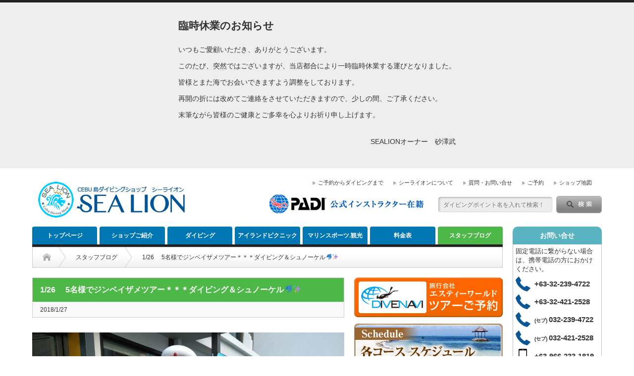

--- FILE ---
content_type: text/html; charset=UTF-8
request_url: https://sea-lion.jp/126-%E3%80%805%E5%90%8D%E6%A7%98%E3%81%A7%E3%82%B8%E3%83%B3%E3%83%99%E3%82%A4%E3%82%B6%E3%83%A1%E3%83%84%E3%82%A2%E3%83%BC%EF%BC%8A%EF%BC%8A%EF%BC%8A%E3%83%80%E3%82%A4%E3%83%93%E3%83%B3%E3%82%B0
body_size: 72933
content:
<!DOCTYPE html PUBLIC "-//W3C//DTD XHTML 1.1//EN" "http://www.w3.org/TR/xhtml11/DTD/xhtml11.dtd">
<!--[if lt IE 9]><html xmlns="http://www.w3.org/1999/xhtml" class="ie"><![endif]-->
<!--[if (gt IE 9)|!(IE)]><!--><html xmlns="http://www.w3.org/1999/xhtml"><!--<![endif]-->
<head profile="http://gmpg.org/xfn/11">
<meta http-equiv="Content-Type" content="text/html; charset=UTF-8" />
<meta http-equiv="X-UA-Compatible" content="IE=edge" />
<meta name="viewport" content="width=device-width" />
<!--<meta name="viewport" content="width=1200px" />-->
<title>1/26 　5名様でジンベイザメツアー＊＊＊ダイビング＆シュノーケル🐬✨ | Sea Lion</title>
<meta name="keywords" content="フィリピン・セブ島,マクタン島,ダイビング,格安,日本人スタッフ常勤,ライセンス,体験ダイビング,アイランドピクニック,PADI認定日本人インストラクター在籍,ジンベイザメ,モアルボアル,マリンスポーツ全般,観光,食事ケアー">
<meta name="description" content="マーヨンハポン☺♪シーライオンのNAOです♬&amp;nbsp;1月26日にジンベイザメツアーへ行ってきました～(*^-^*)朝早くからお疲れさんでございます！！今日のメンバーは！！卒業旅行でセブを訪れたHO..." />

<link rel="alternate" type="application/rss+xml" title="Sea Lion RSS Feed" href="https://sea-lion.jp/feed" />
<link rel="alternate" type="application/atom+xml" title="Sea Lion Atom Feed" href="https://sea-lion.jp/feed/atom" /> 
<link rel="pingback" href="https://sea-lion.jp/xmlrpc.php" />

 
<link rel="alternate" type="application/rss+xml" title="Sea Lion &raquo; 1/26 　5名様でジンベイザメツアー＊＊＊ダイビング＆シュノーケル🐬✨ のコメントのフィード" href="https://sea-lion.jp/126-%e3%80%805%e5%90%8d%e6%a7%98%e3%81%a7%e3%82%b8%e3%83%b3%e3%83%99%e3%82%a4%e3%82%b6%e3%83%a1%e3%83%84%e3%82%a2%e3%83%bc%ef%bc%8a%ef%bc%8a%ef%bc%8a%e3%83%80%e3%82%a4%e3%83%93%e3%83%b3%e3%82%b0/feed" />
		<script type="text/javascript">
			window._wpemojiSettings = {"baseUrl":"https:\/\/s.w.org\/images\/core\/emoji\/72x72\/","ext":".png","source":{"concatemoji":"https:\/\/sea-lion.jp\/wp-includes\/js\/wp-emoji-release.min.js?ver=4.4.33"}};
			!function(e,n,t){var a;function i(e){var t=n.createElement("canvas"),a=t.getContext&&t.getContext("2d"),i=String.fromCharCode;return!(!a||!a.fillText)&&(a.textBaseline="top",a.font="600 32px Arial","flag"===e?(a.fillText(i(55356,56806,55356,56826),0,0),3e3<t.toDataURL().length):"diversity"===e?(a.fillText(i(55356,57221),0,0),t=a.getImageData(16,16,1,1).data,a.fillText(i(55356,57221,55356,57343),0,0),(t=a.getImageData(16,16,1,1).data)[0],t[1],t[2],t[3],!0):("simple"===e?a.fillText(i(55357,56835),0,0):a.fillText(i(55356,57135),0,0),0!==a.getImageData(16,16,1,1).data[0]))}function o(e){var t=n.createElement("script");t.src=e,t.type="text/javascript",n.getElementsByTagName("head")[0].appendChild(t)}t.supports={simple:i("simple"),flag:i("flag"),unicode8:i("unicode8"),diversity:i("diversity")},t.DOMReady=!1,t.readyCallback=function(){t.DOMReady=!0},t.supports.simple&&t.supports.flag&&t.supports.unicode8&&t.supports.diversity||(a=function(){t.readyCallback()},n.addEventListener?(n.addEventListener("DOMContentLoaded",a,!1),e.addEventListener("load",a,!1)):(e.attachEvent("onload",a),n.attachEvent("onreadystatechange",function(){"complete"===n.readyState&&t.readyCallback()})),(a=t.source||{}).concatemoji?o(a.concatemoji):a.wpemoji&&a.twemoji&&(o(a.twemoji),o(a.wpemoji)))}(window,document,window._wpemojiSettings);
		</script>
		<style type="text/css">
img.wp-smiley,
img.emoji {
	display: inline !important;
	border: none !important;
	box-shadow: none !important;
	height: 1em !important;
	width: 1em !important;
	margin: 0 .07em !important;
	vertical-align: -0.1em !important;
	background: none !important;
	padding: 0 !important;
}
</style>
<link rel='stylesheet' id='contact-form-7-css'  href='https://sea-lion.jp/wp-content/plugins/contact-form-7/includes/css/styles.css?ver=4.3.1' type='text/css' media='all' />
<link rel='stylesheet' id='jquery.lightbox.min.css-css'  href='https://sea-lion.jp/wp-content/plugins/wp-jquery-lightbox/styles/lightbox.min.css?ver=1.4.6' type='text/css' media='all' />
<script>if (document.location.protocol != "https:") {document.location = document.URL.replace(/^http:/i, "https:");}</script><script type='text/javascript' src='https://sea-lion.jp/wp-includes/js/jquery/jquery.js?ver=1.11.3'></script>
<script type='text/javascript' src='https://sea-lion.jp/wp-includes/js/jquery/jquery-migrate.min.js?ver=1.2.1'></script>
<link rel='https://api.w.org/' href='https://sea-lion.jp/wp-json/' />
<link rel='prev' title='1/25 アフターダイビング＆AOW講習2日目' href='https://sea-lion.jp/125-%e3%82%a2%e3%83%95%e3%82%bf%e3%83%bc%e3%83%80%e3%82%a4%e3%83%93%e3%83%b3%e3%82%b0%ef%bc%86aow%e8%ac%9b%e7%bf%922%e6%97%a5%e7%9b%ae' />
<link rel='next' title='1/27 ***にぎやかな5名様とナルスアン島へ！！🌴☀' href='https://sea-lion.jp/127-%ef%bc%8a%ef%bc%8a%ef%bc%8a%e3%81%ab%e3%81%8e%e3%82%84%e3%81%8b%e3%81%aa5%e5%90%8d%e6%a7%98%e3%81%a8%e3%83%8a%e3%83%ab%e3%82%b9%e3%82%a2%e3%83%b3%e5%b3%b6%e3%81%b8%ef%bc%81%ef%bc%81' />
<link rel="canonical" href="https://sea-lion.jp/126-%e3%80%805%e5%90%8d%e6%a7%98%e3%81%a7%e3%82%b8%e3%83%b3%e3%83%99%e3%82%a4%e3%82%b6%e3%83%a1%e3%83%84%e3%82%a2%e3%83%bc%ef%bc%8a%ef%bc%8a%ef%bc%8a%e3%83%80%e3%82%a4%e3%83%93%e3%83%b3%e3%82%b0" />
<link rel='shortlink' href='https://sea-lion.jp/?p=22953' />
<link rel="alternate" type="application/json+oembed" href="https://sea-lion.jp/wp-json/oembed/1.0/embed?url=https%3A%2F%2Fsea-lion.jp%2F126-%25e3%2580%25805%25e5%2590%258d%25e6%25a7%2598%25e3%2581%25a7%25e3%2582%25b8%25e3%2583%25b3%25e3%2583%2599%25e3%2582%25a4%25e3%2582%25b6%25e3%2583%25a1%25e3%2583%2584%25e3%2582%25a2%25e3%2583%25bc%25ef%25bc%258a%25ef%25bc%258a%25ef%25bc%258a%25e3%2583%2580%25e3%2582%25a4%25e3%2583%2593%25e3%2583%25b3%25e3%2582%25b0" />
<link rel="alternate" type="text/xml+oembed" href="https://sea-lion.jp/wp-json/oembed/1.0/embed?url=https%3A%2F%2Fsea-lion.jp%2F126-%25e3%2580%25805%25e5%2590%258d%25e6%25a7%2598%25e3%2581%25a7%25e3%2582%25b8%25e3%2583%25b3%25e3%2583%2599%25e3%2582%25a4%25e3%2582%25b6%25e3%2583%25a1%25e3%2583%2584%25e3%2582%25a2%25e3%2583%25bc%25ef%25bc%258a%25ef%25bc%258a%25ef%25bc%258a%25e3%2583%2580%25e3%2582%25a4%25e3%2583%2593%25e3%2583%25b3%25e3%2582%25b0&#038;format=xml" />
<style type="text/css"></style>
<link rel="stylesheet" href="https://sea-lion.jp/wp-content/themes/sealion_rwd/style.css?ver=3.4?1524927197" type="text/css" />

<!--下記cssタイムスタンプ設定前
<link rel="stylesheet" href="https://sea-lion.jp/wp-content/themes/sealion_rwd/style.css?ver=3.4" type="text/css" />-->

<link rel="stylesheet" href="https://sea-lion.jp/wp-content/themes/sealion_rwd/comment-style.css?ver=3.4" type="text/css" />


<link rel="stylesheet" media="screen and (min-width:641px)" href="https://sea-lion.jp/wp-content/themes/sealion_rwd/style_pc.css?ver=3.4" type="text/css" />
<link rel="stylesheet" media="screen and (max-width:640px)" href="https://sea-lion.jp/wp-content/themes/sealion_rwd/style_sp.css?ver=3.4" type="text/css" />




<link rel="stylesheet" href="https://sea-lion.jp/wp-content/themes/sealion_rwd/japanese.css?ver=3.4" type="text/css" />

<script type="text/javascript" src="https://sea-lion.jp/wp-content/themes/sealion_rwd/js/jscript.js?ver=3.4"></script>
<script type="text/javascript" src="https://sea-lion.jp/wp-content/themes/sealion_rwd/js/scroll.js?ver=3.4"></script>
<script type="text/javascript" src="https://sea-lion.jp/wp-content/themes/sealion_rwd/js/comment.js?ver=3.4"></script>
<script type="text/javascript" src="https://sea-lion.jp/wp-content/themes/sealion_rwd/js/rollover.js?ver=3.4"></script>
<script type="text/javascript" src="https://sea-lion.jp/wp-content/themes/sealion_rwd/js/jquery.cookie.js?ver=3.4"></script>
<script type="text/javascript" src="https://sea-lion.jp/wp-content/themes/sealion_rwd/js/ua.js?ver=3.4"></script>
<!--[if lt IE 9]>
<link id="stylesheet" rel="stylesheet" href="https://sea-lion.jp/wp-content/themes/sealion_rwd/style_pc.css?ver=3.4" type="text/css" />
<script type="text/javascript" src="https://sea-lion.jp/wp-content/themes/sealion_rwd/js/ie.js?ver=3.4"></script>
<link rel="stylesheet" href="https://sea-lion.jp/wp-content/themes/sealion_rwd/ie.css" type="text/css" />
<![endif]-->

<!--[if IE 7]>
<link rel="stylesheet" href="https://sea-lion.jp/wp-content/themes/sealion_rwd/ie7.css" type="text/css" />
<![endif]-->


<!--料金表アコーディオンここから-->
<!--料金表アコーディオンここまで-->
<!--テスト料金表アコーディオンここから-->
<!--テス料金表アコーディオンここまで-->
<!--料金表流用ページ用ここから-->
<!--料金表流用ページ用ここまで-->
<style type="text/css">

body { font-size:14px; }

a:hover, #index_featured_post .post2 h4.title a:hover, #index_featured_post a, #logo a:hover, #footer_logo_text a:hover
 { color:#0077B3; }

.pc #global_menu li a, .archive_headline, .page_navi a:hover:hover, #single_title h2, #submit_comment:hover, #author_link:hover, #previous_next_post a:hover, #news_title h2,
 .profile_author_link:hover, #return_top, .author_social_link li.author_link a
 { background-color:#0077B3; }

.mobile #global_menu li a, .archive_headline, .page_navi a:hover:hover, #single_title h2, #submit_comment:hover, #author_link:hover, #previous_next_post a:hover, #news_title h2,
 .profile_author_link:hover, #return_top, .author_social_link li.author_link a
 { background-color:#0077B3; }

#comment_textarea textarea:focus, #guest_info input:focus
 { border-color:#0077B3; }

#index_featured_post .post2 h4.title a:hover, #index_featured_post a:hover
 { color:#57BDCC; }

.pc #global_menu li a:hover, #return_top:hover, .author_social_link li.author_link a:hover
 { background-color:#57BDCC; }

.mobile #global_menu li a:hover, #return_top:hover, .author_social_link li.author_link a:hover
 { background-color:#57BDCC; }

.pc #global_menu ul li.menu-category-1 a { background:#4DB848; } .pc #global_menu ul li.menu-category-1 a:hover { background:#42D469; } .flex-control-nav p span.category-link-1 { color:#4DB848; } #index-category-post-1 .headline1 { border-left:5px solid #4DB848; } #index-category-post-1 a:hover { color:#4DB848; } .category-1 a:hover { color:#4DB848; } .category-1 .archive_headline { background:#4DB848; } .category-1 #post_list a:hover { color:#4DB848; } .category-1 .post a { color:#4DB848; } .category-1 .post a:hover { color:#42D469; } .category-1 .page_navi a:hover { color:#fff; background:#4DB848; } .category-1 #guest_info input:focus { border:1px solid #4DB848; } .category-1 #comment_textarea textarea:focus { border:1px solid #4DB848; } .category-1 #submit_comment:hover { background:#4DB848; } .category-1 #previous_next_post a:hover { background-color:#4DB848; } .category-1 #single_author_link:hover { background-color:#4DB848; } .category-1 #single_author_post li li a:hover { color:#4DB848; } .category-1 #post_pagination a:hover { background-color:#4DB848; } .category-1 #single_title h2 { background:#4DB848; } .category-1 .author_social_link li.author_link a { background-color:#4DB848; } .category-1 .author_social_link li.author_link a:hover { background-color:#42D469; } 

</style>

<link href="//netdna.bootstrapcdn.com/font-awesome/4.7.0/css/font-awesome.min.css" rel="stylesheet">

<script>
  (function(i,s,o,g,r,a,m){i['GoogleAnalyticsObject']=r;i[r]=i[r]||function(){
  (i[r].q=i[r].q||[]).push(arguments)},i[r].l=1*new Date();a=s.createElement(o),
  m=s.getElementsByTagName(o)[0];a.async=1;a.src=g;m.parentNode.insertBefore(a,m)
  })(window,document,'script','//www.google-analytics.com/analytics.js','ga');

  ga('create', 'UA-70834368-1', 'auto');
  ga('send', 'pageview');

</script>

<!-- Google tag (gtag.js) -->
<script async src="https://www.googletagmanager.com/gtag/js?id=G-4KL9H0JQFC"></script>
<script>
  window.dataLayer = window.dataLayer || [];
  function gtag(){dataLayer.push(arguments);}
  gtag('js', new Date());

  gtag('config', 'G-4KL9H0JQFC');
</script>

</head>
<body data-rsssl=1 class="single single-post postid-22953 single-format-standard category-1">

 <div id="header_wrap">

<!--休業案内-->
<div style="padding: 1rem; background-color: #eee;">
	<div style="display: flex; justify-content: center;">
		<div>
			<h2><strong>臨時休業のお知らせ</strong></h2>
			<p>いつもご愛顧いただき、ありがとうございます。<br>
				このたび、突然ではございますが、当店都合により一時臨時休業する運びとなりました。<br>
				皆様とまた海でお会いできますよう調整をしております。<br>
				再開の折には改めてご連絡をさせていただきますので、少しの間、ご了承ください。<br>
				末筆ながら皆様のご健康とご多幸を心よりお祈り申し上げます。
			</p>
			<p style="text-align: right;">SEALIONオーナー　砂澤武</p>
		</div>
	</div>
</div>
<!--休業案内-->

  <div id="header" class="clearfix">

   <!-- logo -->
   <div id='logo_image'>
<h1 id="logo" style="top:23px; left:3px;"><a href=" https://sea-lion.jp/" title="Sea Lion" data-label="Sea Lion"><img src="https://sea-lion.jp/wp-content/uploads/tcd-w/logo.png?1769215709" alt="Sea Lion" title="Sea Lion" /></a></h1>
</div>

   <!-- header meu -->
   <div id="header_menu_area">

    <div id="header_menu">
     <ul id="menu-%e3%83%98%e3%83%83%e3%83%80%e3%83%bcmemu" class="menu"><li id="menu-item-61" class="menu-item menu-item-type-post_type menu-item-object-page menu-item-61"><a href="https://sea-lion.jp/flow">ご予約からダイビングまで</a></li>
<li id="menu-item-269" class="menu-item menu-item-type-post_type menu-item-object-page menu-item-269"><a href="https://sea-lion.jp/introduction">シーライオンについて</a></li>
<li id="menu-item-2178" class="menu-item menu-item-type-post_type menu-item-object-page menu-item-2178"><a href="https://sea-lion.jp/inquiry">質問・お問い合せ</a></li>
<li id="menu-item-35" class="menu-item menu-item-type-post_type menu-item-object-page menu-item-35"><a href="https://sea-lion.jp/contact">ご予約</a></li>
<li id="menu-item-22262" class="menu-item menu-item-type-custom menu-item-object-custom menu-item-22262"><a href="https://goo.gl/maps/M2C97vJSfR92">ショップ地図</a></li>
</ul>    </div>

    <!-- social button -->
    
   </div><!-- END #header_menu_area -->


   <!-- search area -->
    <div class="search_area">
        <form method="get" id="searchform" action="https://sea-lion.jp/">
     <div id="search_button"><input type="submit" value="SEARCH" /></div>
     <div id="search_input"><input type="text" placeholder="ダイビングポイント名を入れて検索！" value="" name="s" onfocus="if (this.value == 'SEARCH') this.value = '';" onblur="if (this.value == '') this.value = 'SEARCH';" /></div>
    </form>
       </div>

<!-- search area Google -->
    <!--<div class="search_area">
        <form method="get" id="searchform" action="https://sea-lion.jp/">
     <div id="search_button"><input type="submit" value="SEARCH" /></div>
     <div id="search_input"><input type="text" value="SEARCH" name="s" onfocus="if (this.value == 'SEARCH') this.value = '';" onblur="if (this.value == '') this.value = 'SEARCH';" /></div>
    </form>
       </div>　-->



   <!-- banner -->
         <div id="header_banner">
         <a href="https://www.padi.co.jp/" target="_blank"><div style="margin-top:22px;"><img src="https://sea-lion.jp/wp-content/themes/sealion_rwd/img/padi2020.png" alt="PADIホームページへ"></a></div>       </div>
      
  <a href="#" class="menu_button">menu</a>

  </div><!-- END #header -->

 </div><!-- END #header_wrap -->

 <!-- global menu -->
  <div id="global_menu" class="clearfix">
  <ul id="menu-menu" class="menu"><li id="menu-item-14" class="menu-item menu-item-type-custom menu-item-object-custom menu-item-home menu-item-14"><a href="https://sea-lion.jp">トップページ</a></li>
<li id="menu-item-16" class="menu-item menu-item-type-post_type menu-item-object-page menu-item-16"><a href="https://sea-lion.jp/introduction">ショップご紹介</a></li>
<li id="menu-item-17" class="menu-item menu-item-type-post_type menu-item-object-page menu-item-17"><a href="https://sea-lion.jp/diving">ダイビング</a></li>
<li id="menu-item-2248" class="menu-item menu-item-type-post_type menu-item-object-page menu-item-2248"><a href="https://sea-lion.jp/iland-picnic">アイランドピクニック</a></li>
<li id="menu-item-177" class="menu-item menu-item-type-post_type menu-item-object-page menu-item-177"><a href="https://sea-lion.jp/option">マリンスポーツ.観光</a></li>
<li id="menu-item-18" class="menu-item menu-item-type-post_type menu-item-object-page menu-item-18"><a href="https://sea-lion.jp/price">料金表</a></li>
<li id="menu-item-24" class="menu-item menu-item-type-taxonomy menu-item-object-category current-post-ancestor current-menu-parent current-post-parent menu-item-24 menu-category-1"><a href="https://sea-lion.jp/category/%e3%82%b9%e3%82%bf%e3%83%83%e3%83%95%e3%83%96%e3%83%ad%e3%82%b0">スタッフブログ</a></li>
</ul> </div>
 
 <!-- smartphone banner -->
 
 <div id="contents" class="clearfix">
<div id="main_col">

 <ul id="bread_crumb" class="clearfix">
 <li class="home"><a href="https://sea-lion.jp/"><span>Home</span></a></li>

 <li><a href="https://sea-lion.jp/category/%e3%82%b9%e3%82%bf%e3%83%83%e3%83%95%e3%83%96%e3%83%ad%e3%82%b0" rel="category tag">スタッフブログ</a></li>
 <li class="last">1/26 　5名様でジンベイザメツアー＊＊＊ダイビング＆シュノーケル🐬✨</li>

</ul>
 <div id="left_col">

  
  <div id="single_title">
   <h2>1/26 　5名様でジンベイザメツアー＊＊＊ダイビング＆シュノーケル🐬✨</h2>
   <ul id="single_meta" class="clearfix">
    <li class="date">2018/1/27</li>                   </ul>
  </div>

  <div class="post clearfix">

         
   <div class="post_image"><img width="1024" height="768" src="https://sea-lion.jp/wp-content/uploads/2018/01/2665-1.jpg" class="attachment-large size-large wp-post-image" alt="2665" srcset="https://sea-lion.jp/wp-content/uploads/2018/01/2665-1-300x225.jpg 300w, https://sea-lion.jp/wp-content/uploads/2018/01/2665-1-280x210.jpg 280w, https://sea-lion.jp/wp-content/uploads/2018/01/2665-1.jpg 1024w" sizes="(max-width: 1024px) 100vw, 1024px" /></div>
   <p>マーヨンハポン☺♪シーライオンのNAOです♬</p>
<p>&nbsp;</p>
<p>1月26日にジンベイザメツアーへ行ってきました～(*^-^*)</p>
<p>朝早くからお疲れさんでございます！！</p>
<p>今日のメンバーは！！</p>
<p>卒業旅行でセブを訪れたHONDAくん・NAKAZONOくん☺</p>
<p>そして、チームSK（？（笑））のYASATOさん・UKAIさん・SHIMIZUさん☺</p>
<p><a href="https://sea-lion.jp/wp-content/uploads/2018/01/2665.jpg" rel="lightbox[22953]"><img class="alignnone size-medium wp-image-22921" src="https://sea-lion.jp/wp-content/uploads/2018/01/2665-300x225.jpg" alt="2665" width="300" height="225" /></a></p>
<p>まずは途中休憩！！いつものJolibeeへやってきました(^o^)丿</p>
<p>今回の旅で2度目のJolibeeのお二人(*^^*)</p>
<p><a href="https://sea-lion.jp/wp-content/uploads/2018/01/50f9f3974aea976757f8d15a6b527033.jpg" rel="lightbox[22953]"><img class="alignnone size-medium wp-image-22923" src="https://sea-lion.jp/wp-content/uploads/2018/01/50f9f3974aea976757f8d15a6b527033-300x225.jpg" alt="SEALION写真☺☺_180127_0042" width="300" height="225" /></a></p>
<p>フィリピンのソウルフードをばっちり体験しました(≧▽≦)</p>
<p>&nbsp;</p>
<p>朝8時半、ジンベエザメポイント【OSLOB】に到着です🚙</p>
<p><strong>★ダイビングチーム★</strong></p>
<p><a href="https://sea-lion.jp/wp-content/uploads/2018/01/P1260341.jpg" rel="lightbox[22953]"><img class="alignnone size-medium wp-image-22915" src="https://sea-lion.jp/wp-content/uploads/2018/01/P1260341-300x225.jpg" alt="OLYMPUS DIGITAL CAMERA" width="300" height="225" /></a></p>
<p>私はダイビングを担当させていただきました！！</p>
<p>行くぞー！！！</p>
<p>&nbsp;</p>
<p><strong>DIVE@オスロブ</strong></p>
<p><strong>TIME★9：38－10：24　MAX★９．３ｍ</strong></p>
<p><strong>透明度★１０ｍ　天気★晴れ</strong></p>
<p><strong>水温★28度　気温★30度</strong></p>
<p>&nbsp;</p>
<p>久しぶりのダイビング！ということでしたが・・・</p>
<p>水中は皆さんとーっても落ち着いていてノープロブレム(^o^)丿</p>
<p><a href="https://sea-lion.jp/wp-content/uploads/2018/01/P1260331.jpg" rel="lightbox[22953]"><img class="alignnone size-medium wp-image-22910" src="https://sea-lion.jp/wp-content/uploads/2018/01/P1260331-300x225.jpg" alt="OLYMPUS DIGITAL CAMERA" width="300" height="225" /></a></p>
<p>ちょっと濁っておりましたが、ジンベイ様を何匹も見ることができましたー！</p>
<p><strong>デカい！！！</strong></p>
<p><a href="https://sea-lion.jp/wp-content/uploads/2018/01/P1260324.jpg" rel="lightbox[22953]"><img class="alignnone size-medium wp-image-22909" src="https://sea-lion.jp/wp-content/uploads/2018/01/P1260324-300x225.jpg" alt="OLYMPUS DIGITAL CAMERA" width="300" height="225" srcset="https://sea-lion.jp/wp-content/uploads/2018/01/P1260324-300x225.jpg 300w, https://sea-lion.jp/wp-content/uploads/2018/01/P1260324-768x576.jpg 768w, https://sea-lion.jp/wp-content/uploads/2018/01/P1260324-1024x768.jpg 1024w, https://sea-lion.jp/wp-content/uploads/2018/01/P1260324-280x210.jpg 280w" sizes="(max-width: 300px) 100vw, 300px" /></a> <a href="https://sea-lion.jp/wp-content/uploads/2018/01/P1260321.jpg" rel="lightbox[22953]"><img class="alignnone size-medium wp-image-22908" src="https://sea-lion.jp/wp-content/uploads/2018/01/P1260321-300x225.jpg" alt="OLYMPUS DIGITAL CAMERA" width="300" height="225" /></a></p>
<p>お腹に何匹コバンザメをくっ付けているんだぁー！！！！！Σ(ﾟДﾟ)ｗｗｗ</p>
<p><a href="https://sea-lion.jp/wp-content/uploads/2018/01/P1260340.jpg" rel="lightbox[22953]"><img class="alignnone size-medium wp-image-22914" src="https://sea-lion.jp/wp-content/uploads/2018/01/P1260340-300x225.jpg" alt="OLYMPUS DIGITAL CAMERA" width="300" height="225" /></a></p>
<p>&nbsp;</p>
<p>圧巻のジンベイ様を見つめる皆さん・・・</p>
<p><a href="https://sea-lion.jp/wp-content/uploads/2018/01/P1260320.jpg" rel="lightbox[22953]"><img class="alignnone size-medium wp-image-22907" src="https://sea-lion.jp/wp-content/uploads/2018/01/P1260320-300x225.jpg" alt="OLYMPUS DIGITAL CAMERA" width="300" height="225" /></a> <a href="https://sea-lion.jp/wp-content/uploads/2018/01/P1260315.jpg" rel="lightbox[22953]"><img class="alignnone size-medium wp-image-22906" src="https://sea-lion.jp/wp-content/uploads/2018/01/P1260315-300x225.jpg" alt="OLYMPUS DIGITAL CAMERA" width="300" height="225" /></a></p>
<p>Goproで撮影中のSHIMIZUさん(*&#8217;ω&#8217;*)</p>
<p><a href="https://sea-lion.jp/wp-content/uploads/2018/01/P1260334.jpg" rel="lightbox[22953]"><img class="alignnone size-medium wp-image-22911" src="https://sea-lion.jp/wp-content/uploads/2018/01/P1260334-300x225.jpg" alt="OLYMPUS DIGITAL CAMERA" width="300" height="225" /></a></p>
<p>こうして水中に潜ってきてくれると、かなりの迫力があります！！！👏””</p>
<p><a href="https://sea-lion.jp/wp-content/uploads/2018/01/P1260338.jpg" rel="lightbox[22953]"><img class="alignnone size-medium wp-image-22912" src="https://sea-lion.jp/wp-content/uploads/2018/01/P1260338-300x225.jpg" alt="OLYMPUS DIGITAL CAMERA" width="300" height="225" srcset="https://sea-lion.jp/wp-content/uploads/2018/01/P1260338-300x225.jpg 300w, https://sea-lion.jp/wp-content/uploads/2018/01/P1260338-768x576.jpg 768w, https://sea-lion.jp/wp-content/uploads/2018/01/P1260338-1024x768.jpg 1024w, https://sea-lion.jp/wp-content/uploads/2018/01/P1260338-280x210.jpg 280w" sizes="(max-width: 300px) 100vw, 300px" /></a></p>
<p>ジンベイ三昧の1ダイブ！！</p>
<p>👍サインいただきました＾＾★</p>
<p><a href="https://sea-lion.jp/wp-content/uploads/2018/01/P1260314.jpg" rel="lightbox[22953]"><img class="alignnone size-medium wp-image-22905" src="https://sea-lion.jp/wp-content/uploads/2018/01/P1260314-300x225.jpg" alt="OLYMPUS DIGITAL CAMERA" width="300" height="225" /></a></p>
<p>エキジットに向かう途中にカメも発見✨🐢</p>
<p>最近オスロブでカメを見ることが多くなりました！住み着いてるのかな！？☺</p>
<p>&nbsp;</p>
<p><strong>★シュノーケルチーム★</strong></p>
<p>一方こちらはシュノーケルチーム(*^^*)</p>
<p><a href="https://sea-lion.jp/wp-content/uploads/2018/01/P1260365.jpg" rel="lightbox[22953]"><img class="alignnone size-medium wp-image-22934" src="https://sea-lion.jp/wp-content/uploads/2018/01/P1260365-300x225.jpg" alt="OLYMPUS DIGITAL CAMERA" width="300" height="225" /></a></p>
<p>小舟でドンブラコ♪今日はシーライオン現地スタッフBJがシュノーケルチーム担当します！！</p>
<p>入水するや否や・・・・・</p>
<p><a href="https://sea-lion.jp/wp-content/uploads/2018/01/P1260374.jpg" rel="lightbox[22953]"><img class="alignnone size-medium wp-image-22940" src="https://sea-lion.jp/wp-content/uploads/2018/01/P1260374-300x225.jpg" alt="OLYMPUS DIGITAL CAMERA" width="300" height="225" /></a></p>
<p>目の前にドデカいジンベイ様～～～Σ(･ω･ﾉ)ﾉ！</p>
<p><a href="https://sea-lion.jp/wp-content/uploads/2018/01/P1260366.jpg" rel="lightbox[22953]"><img class="alignnone size-medium wp-image-22935" src="https://sea-lion.jp/wp-content/uploads/2018/01/P1260366-225x300.jpg" alt="OLYMPUS DIGITAL CAMERA" width="225" height="300" /></a> <a href="https://sea-lion.jp/wp-content/uploads/2018/01/P1260369.jpg" rel="lightbox[22953]"><img class="alignnone size-medium wp-image-22937" src="https://sea-lion.jp/wp-content/uploads/2018/01/P1260369-225x300.jpg" alt="OLYMPUS DIGITAL CAMERA" width="225" height="300" srcset="https://sea-lion.jp/wp-content/uploads/2018/01/P1260369-225x300.jpg 225w, https://sea-lion.jp/wp-content/uploads/2018/01/P1260369-768x1024.jpg 768w" sizes="(max-width: 225px) 100vw, 225px" /></a></p>
<p>なが～～～～～いｗｗｗ</p>
<p>2人ともシュノーケル慣れてますね！！＾＾余裕の表情で楽しんでる～♬</p>
<p><a href="https://sea-lion.jp/wp-content/uploads/2018/01/P1260370.jpg" rel="lightbox[22953]"><img class="alignnone size-medium wp-image-22938" src="https://sea-lion.jp/wp-content/uploads/2018/01/P1260370-300x225.jpg" alt="OLYMPUS DIGITAL CAMERA" width="300" height="225" /></a> <a href="https://sea-lion.jp/wp-content/uploads/2018/01/P1260371.jpg" rel="lightbox[22953]"><img class="alignnone size-medium wp-image-22939" src="https://sea-lion.jp/wp-content/uploads/2018/01/P1260371-300x225.jpg" alt="OLYMPUS DIGITAL CAMERA" width="300" height="225" /></a></p>
<p>よっしゃ！！2ショットもゲット✌</p>
<p><a href="https://sea-lion.jp/wp-content/uploads/2018/01/P1260377.jpg" rel="lightbox[22953]"><img class="alignnone size-medium wp-image-22941" src="https://sea-lion.jp/wp-content/uploads/2018/01/P1260377-300x225.jpg" alt="OLYMPUS DIGITAL CAMERA" width="300" height="225" /></a></p>
<p>お二人とも楽しんできたようでよかったです(≧▽≦)</p>
<p><a href="https://sea-lion.jp/wp-content/uploads/2018/01/P1260390.jpg" rel="lightbox[22953]"><img class="alignnone size-medium wp-image-22943" src="https://sea-lion.jp/wp-content/uploads/2018/01/P1260390-300x225.jpg" alt="OLYMPUS DIGITAL CAMERA" width="300" height="225" /></a></p>
<p>ジンベイを目の前に泳ぐなんてなかなか経験できないもんねっ！！！</p>
<p>&nbsp;</p>
<p>そして、ダイビングチーム＆シュノーケルチームが合流して、お次はスミロン島へ移動しま～～～す🚚</p>
<p><a href="https://sea-lion.jp/wp-content/uploads/2018/01/P1260345.jpg" rel="lightbox[22953]"><img class="alignnone size-medium wp-image-22916" src="https://sea-lion.jp/wp-content/uploads/2018/01/P1260345-300x225.jpg" alt="OLYMPUS DIGITAL CAMERA" width="300" height="225" /></a></p>
<p>ボートへ乗り込み方は、ほそーい板を慎重にわたっていきます（笑）</p>
<p><a href="https://sea-lion.jp/wp-content/uploads/2018/01/P1260347.jpg" rel="lightbox[22953]"><img class="alignnone size-medium wp-image-22922" src="https://sea-lion.jp/wp-content/uploads/2018/01/P1260347-300x225.jpg" alt="OLYMPUS DIGITAL CAMERA" width="300" height="225" /></a></p>
<p>恐ろしい・・・ｗｗｗ</p>
<p>でも！しっかりを手すりの竹をつかめば大丈ブイ✌</p>
<p>フィリピン人スタッフもしっかりと支えてくれるから大丈ブイ✌</p>
<p>&nbsp;</p>
<p>晴れてる晴れてる～～～☀良かった～一安心です！！</p>
<p><a href="https://sea-lion.jp/wp-content/uploads/2018/01/P1260349.jpg" rel="lightbox[22953]"><img class="alignnone size-medium wp-image-22924" src="https://sea-lion.jp/wp-content/uploads/2018/01/P1260349-300x225.jpg" alt="OLYMPUS DIGITAL CAMERA" width="300" height="225" /></a></p>
<p>今日もスミロン島は最高のビュー！！！👀</p>
<p><a href="https://sea-lion.jp/wp-content/uploads/2018/01/P1260350.jpg" rel="lightbox[22953]"><img class="alignnone size-medium wp-image-22925" src="https://sea-lion.jp/wp-content/uploads/2018/01/P1260350-300x225.jpg" alt="OLYMPUS DIGITAL CAMERA" width="300" height="225" /></a></p>
<p>これこれ～～～！！！🌴水色のう～～み～～～✨</p>
<p>美しすぎるビーチ、セブナンバーワンですね！！！！！</p>
<p>ここ必ず逆光になってしまう・・・💦</p>
<p><a href="https://sea-lion.jp/wp-content/uploads/2018/01/P1260351.jpg" rel="lightbox[22953]"><img class="alignnone size-medium wp-image-22926" src="https://sea-lion.jp/wp-content/uploads/2018/01/P1260351-300x225.jpg" alt="OLYMPUS DIGITAL CAMERA" width="300" height="225" /></a> <a href="https://sea-lion.jp/wp-content/uploads/2018/01/P1260352.jpg" rel="lightbox[22953]"><img class="alignnone size-medium wp-image-22927" src="https://sea-lion.jp/wp-content/uploads/2018/01/P1260352-300x225.jpg" alt="OLYMPUS DIGITAL CAMERA" width="300" height="225" /></a></p>
<p>ビーチに降りて、みんな透明な海に大興奮(⋈◍＞◡＜◍)。✧♡</p>
<p><a href="https://sea-lion.jp/wp-content/uploads/2018/01/P1260357.jpg" rel="lightbox[22953]"><img class="alignnone size-medium wp-image-22930" src="https://sea-lion.jp/wp-content/uploads/2018/01/P1260357-300x225.jpg" alt="OLYMPUS DIGITAL CAMERA" width="300" height="225" /></a> <a href="https://sea-lion.jp/wp-content/uploads/2018/01/P1260356.jpg" rel="lightbox[22953]"><img class="alignnone size-medium wp-image-22929" src="https://sea-lion.jp/wp-content/uploads/2018/01/P1260356-300x225.jpg" alt="OLYMPUS DIGITAL CAMERA" width="300" height="225" /></a> <a href="https://sea-lion.jp/wp-content/uploads/2018/01/P1260354.jpg" rel="lightbox[22953]"><img class="alignnone size-medium wp-image-22928" src="https://sea-lion.jp/wp-content/uploads/2018/01/P1260354-300x225.jpg" alt="OLYMPUS DIGITAL CAMERA" width="300" height="225" /></a> <a href="https://sea-lion.jp/wp-content/uploads/2018/01/P1260358.jpg" rel="lightbox[22953]"><img class="alignnone size-medium wp-image-22931" src="https://sea-lion.jp/wp-content/uploads/2018/01/P1260358-300x225.jpg" alt="OLYMPUS DIGITAL CAMERA" width="300" height="225" /></a></p>
<p>そして、これはシーライオンスタイルの恒例にしましょう！！</p>
<p>ジャンプ大会～～～👏””</p>
<p><strong>！！！！！ＪＵＭＰ！！！！！</strong></p>
<p><a href="https://sea-lion.jp/wp-content/uploads/2018/01/2663.jpg" rel="lightbox[22953]"><img class="alignnone size-medium wp-image-22920" src="https://sea-lion.jp/wp-content/uploads/2018/01/2663-300x225.jpg" alt="2663" width="300" height="225" /></a></p>
<p>私がちょっと出しゃばってる件。↓</p>
<p><a href="https://sea-lion.jp/wp-content/uploads/2018/01/2661.jpg" rel="lightbox[22953]"><img class="alignnone size-medium wp-image-22919" src="https://sea-lion.jp/wp-content/uploads/2018/01/2661-300x300.jpg" alt="2661" width="300" height="300" /></a></p>
<p>若者2人！！残りわずかの学生生活、思いっきり楽しめぇぇぇ～～～)^o^(</p>
<p><a href="https://sea-lion.jp/wp-content/uploads/2018/01/265045.jpg" rel="lightbox[22953]"><img class="alignnone size-medium wp-image-22954" src="https://sea-lion.jp/wp-content/uploads/2018/01/265045-300x300.jpg" alt="265045" width="300" height="300" srcset="https://sea-lion.jp/wp-content/uploads/2018/01/265045-150x150.jpg 150w, https://sea-lion.jp/wp-content/uploads/2018/01/265045-300x300.jpg 300w, https://sea-lion.jp/wp-content/uploads/2018/01/265045-768x768.jpg 768w, https://sea-lion.jp/wp-content/uploads/2018/01/265045-1024x1024.jpg 1024w, https://sea-lion.jp/wp-content/uploads/2018/01/265045-60x60.jpg 60w, https://sea-lion.jp/wp-content/uploads/2018/01/265045.jpg 1280w" sizes="(max-width: 300px) 100vw, 300px" /></a>　<a href="https://sea-lion.jp/wp-content/uploads/2018/01/265048.jpg" rel="lightbox[22953]"><img class="alignnone size-medium wp-image-22955" src="https://sea-lion.jp/wp-content/uploads/2018/01/265048-225x300.jpg" alt="265048" width="225" height="300" srcset="https://sea-lion.jp/wp-content/uploads/2018/01/265048-225x300.jpg 225w, https://sea-lion.jp/wp-content/uploads/2018/01/265048-768x1024.jpg 768w, https://sea-lion.jp/wp-content/uploads/2018/01/265048.jpg 1108w" sizes="(max-width: 225px) 100vw, 225px" /></a></p>
<p>なんか分からないけど、笑いながらこっちを見てきたスミロン島スタッフのおじさんたち（笑）</p>
<p>なので対抗してドアップ写真をパチリ(^0_0^)</p>
<p><a href="https://sea-lion.jp/wp-content/uploads/2018/01/P1260359.jpg" rel="lightbox[22953]"><img class="alignnone size-medium wp-image-22932" src="https://sea-lion.jp/wp-content/uploads/2018/01/P1260359-300x225.jpg" alt="OLYMPUS DIGITAL CAMERA" width="300" height="225" /></a></p>
<p>このたくらみの笑みは一体（；＾ω＾）あやしすぎ・・・</p>
<p>&nbsp;</p>
<p>&nbsp;</p>
<p>それではスミロン島でダイビング＆シュノーケルを楽しみましょう～！！</p>
<p><strong>DIVE@スミロン島</strong></p>
<p><strong>TIME★11：56－12：40　MAX★１７．０ｍ</strong></p>
<p><strong>透明度★１５ｍ　天気★晴れ</strong></p>
<p><strong>水温★28度　気温★30度</strong></p>
<p>&nbsp;</p>
<p><a href="https://sea-lion.jp/wp-content/uploads/2018/01/P1260391.jpg" rel="lightbox[22953]"><img class="alignnone size-medium wp-image-22944" src="https://sea-lion.jp/wp-content/uploads/2018/01/P1260391-300x225.jpg" alt="OLYMPUS DIGITAL CAMERA" width="300" height="225" /></a></p>
<p>スミロンのサンクチュアリは、クマノミの宝庫です！！✨</p>
<p><a href="https://sea-lion.jp/wp-content/uploads/2018/01/P1260395.jpg" rel="lightbox[22953]"><img class="alignnone size-medium wp-image-22946" src="https://sea-lion.jp/wp-content/uploads/2018/01/P1260395-300x225.jpg" alt="OLYMPUS DIGITAL CAMERA" width="300" height="225" /></a> <a href="https://sea-lion.jp/wp-content/uploads/2018/01/P1260392.jpg" rel="lightbox[22953]"><img class="alignnone size-medium wp-image-22945" src="https://sea-lion.jp/wp-content/uploads/2018/01/P1260392-300x225.jpg" alt="OLYMPUS DIGITAL CAMERA" width="300" height="225" /></a></p>
<p>サンゴもなんて盛沢山なんでしょう！！！</p>
<p><a href="https://sea-lion.jp/wp-content/uploads/2018/01/P1260408.jpg" rel="lightbox[22953]"><img class="alignnone size-medium wp-image-22950" src="https://sea-lion.jp/wp-content/uploads/2018/01/P1260408-300x225.jpg" alt="OLYMPUS DIGITAL CAMERA" width="300" height="225" /></a> <a href="https://sea-lion.jp/wp-content/uploads/2018/01/P1260411.jpg" rel="lightbox[22953]"><img class="alignnone size-medium wp-image-22951" src="https://sea-lion.jp/wp-content/uploads/2018/01/P1260411-300x225.jpg" alt="OLYMPUS DIGITAL CAMERA" width="300" height="225" /></a></p>
<p>ふと前を見ると、カメがこっちに向かて泳いできました！！！Σ(ﾟДﾟ)</p>
<p>ほんとに向かい合わせって感じで最初ビックリｗｗｗ</p>
<p>でっかなコバンザメくっ付けて重たくないですか？？（笑）</p>
<p><a href="https://sea-lion.jp/wp-content/uploads/2018/01/P1260404.jpg" rel="lightbox[22953]"><img class="alignnone size-medium wp-image-22947" src="https://sea-lion.jp/wp-content/uploads/2018/01/P1260404-300x225.jpg" alt="OLYMPUS DIGITAL CAMERA" width="300" height="225" /></a></p>
<p>こんなに目の前でのんびり見れるのも珍しいです＾＾ラッキー☆彡</p>
<p><a href="https://sea-lion.jp/wp-content/uploads/2018/01/P1260405.jpg" rel="lightbox[22953]"><img class="alignnone size-medium wp-image-22948" src="https://sea-lion.jp/wp-content/uploads/2018/01/P1260405-300x225.jpg" alt="OLYMPUS DIGITAL CAMERA" width="300" height="225" /></a> <a href="https://sea-lion.jp/wp-content/uploads/2018/01/P1260407.jpg" rel="lightbox[22953]"><img class="alignnone size-medium wp-image-22949" src="https://sea-lion.jp/wp-content/uploads/2018/01/P1260407-300x225.jpg" alt="OLYMPUS DIGITAL CAMERA" width="300" height="225" /></a></p>
<p>しかもオスロブに引き続き2回目ってかなりすごいっす°˖✧◝(⁰▿⁰)◜✧˖°</p>
<p>スミロンの魚影の濃さに、皆さんにも喜んでいただけたところで2本目終了～～～🙌</p>
<p><a href="https://sea-lion.jp/wp-content/uploads/2018/01/P1260413.jpg" rel="lightbox[22953]"><img class="alignnone size-medium wp-image-22952" src="https://sea-lion.jp/wp-content/uploads/2018/01/P1260413-300x225.jpg" alt="OLYMPUS DIGITAL CAMERA" width="300" height="225" /></a></p>
<p>とっても気持ちいい1ダイブでしたね(^o^)丿</p>
<p>&nbsp;</p>
<p>&nbsp;</p>
<p><strong>★LUNCH TIME★</strong></p>
<p><a href="https://sea-lion.jp/wp-content/uploads/2018/01/P1260360.jpg" rel="lightbox[22953]"><img class="alignnone size-medium wp-image-22933" src="https://sea-lion.jp/wp-content/uploads/2018/01/P1260360-300x225.jpg" alt="OLYMPUS DIGITAL CAMERA" width="300" height="225" /></a></p>
<p>シャワーを浴びてスッキリした後は、ランチタイム！！</p>
<p>遅お昼になってしまったので、お腹もペコペコですね(*^^*)</p>
<p>&nbsp;</p>
<p>充実の丸一日ジンベイザメツアー°˖✧◝(⁰▿⁰)◜✧˖°</p>
<p>楽しく終わって大成功でした～～👏！！！</p>
<p>&nbsp;</p>
<p>ご参加いただきました、HONDAくん・NAKAZONOくん・YASATOさん・UKAIさん・SHIMIZUさん☺</p>
<p>みなさん元気で明るくて、私も楽しかったです☆彡</p>
<p>本当にありがとうございました！！！</p>
<p>&nbsp;</p>
<p>帰りショップに寄ったHONDAくん・NAKAZONOくんと最後のお別れ😭</p>
<p><a href="https://sea-lion.jp/wp-content/uploads/2018/01/265039.jpg" rel="lightbox[22953]"><img class="alignnone size-medium wp-image-22956" src="https://sea-lion.jp/wp-content/uploads/2018/01/265039-225x300.jpg" alt="265039" width="225" height="300" srcset="https://sea-lion.jp/wp-content/uploads/2018/01/265039-225x300.jpg 225w, https://sea-lion.jp/wp-content/uploads/2018/01/265039-768x1024.jpg 768w, https://sea-lion.jp/wp-content/uploads/2018/01/265039.jpg 1108w" sizes="(max-width: 225px) 100vw, 225px" /></a></p>
<p>セブ旅行初日にショップに寄ってくれて、こうして出会えたことに感謝しています！！</p>
<p>社会人になってたくさん働いて、またセブに遊びに来てね～～～✋”””</p>
<p>ありがとう！！お元気で☺☺</p>
<p>&nbsp;</p>
<p>&nbsp;</p>
<p>みなさん！！お疲れ様でした～～～～❤</p>
<p>&nbsp;</p>
<p>SEALION★NAO★</p>
<p>SEALION　HP<a href="https://sea-lion.jp/">https://sea-lion.jp/</a></p>
<p>SEALION　FACEBOOK<a href="https://www.facebook.com/SeaLionDiving/?ref=bookmarks" target="_blank">https://www.facebook.com/SeaLionDiving/?ref=bookmarks</a></p>
<p><strong>いいね！お願いします☺</strong></p>
<p>&nbsp;</p>
   
   

         
  </div><!-- END .post -->

  <!-- author info -->
  
  
    <div id="related_post">
   <h3 class="headline2">関連記事</h3>
   <ul class="clearfix">
        <li class="num1 clearfix">
     <a class="image" href="https://sea-lion.jp/%e3%83%9e%e3%82%af%e3%82%bf%e3%83%b3%e5%b3%b6%e3%83%95%e3%82%a1%e3%83%b3%e3%83%80%e3%82%a4%e3%83%93%e3%83%b3%e3%82%b0%ef%bc%81%ef%bc%81%ef%bc%86%e3%83%80%e3%82%a4%e3%83%96%e3%83%9e%e3%82%b9%e3%82%bf"><img width="150" height="112" src="https://sea-lion.jp/wp-content/uploads/2019/06/IMG_1259-150x112.jpg" class="attachment-size3 size-size3 wp-post-image" alt="IMG_1259" /></a>
     <h4 class="title"><a href="https://sea-lion.jp/%e3%83%9e%e3%82%af%e3%82%bf%e3%83%b3%e5%b3%b6%e3%83%95%e3%82%a1%e3%83%b3%e3%83%80%e3%82%a4%e3%83%93%e3%83%b3%e3%82%b0%ef%bc%81%ef%bc%81%ef%bc%86%e3%83%80%e3%82%a4%e3%83%96%e3%83%9e%e3%82%b9%e3%82%bf">マクタン島ファンダイビング！！＆ダイブマスター講習スタート！！</a></h4>
    </li>
        <li class="num2 clearfix">
     <a class="image" href="https://sea-lion.jp/%e5%88%9d%e4%bb%a3%e3%82%b7%e3%83%bc%e3%83%a9%e3%82%a4%e3%82%aa%e3%83%b3%e3%83%9c%e3%83%bc%e3%83%88%e5%be%a9%e6%b4%bb%ef%bc%81%ef%bc%81%f0%9f%9a%a4%f0%9f%98%81"><img width="150" height="112" src="https://sea-lion.jp/wp-content/uploads/2021/05/S__56385543-150x112.jpg" class="attachment-size3 size-size3 wp-post-image" alt="S__56385543" /></a>
     <h4 class="title"><a href="https://sea-lion.jp/%e5%88%9d%e4%bb%a3%e3%82%b7%e3%83%bc%e3%83%a9%e3%82%a4%e3%82%aa%e3%83%b3%e3%83%9c%e3%83%bc%e3%83%88%e5%be%a9%e6%b4%bb%ef%bc%81%ef%bc%81%f0%9f%9a%a4%f0%9f%98%81">初代シーライオンボート復活！！🚤😁</a></h4>
    </li>
        <li class="num3 clearfix">
     <a class="image" href="https://sea-lion.jp/%e3%82%bb%e3%83%96%e3%81%a7%e9%a4%83%e5%ad%90%e3%82%92%e4%bd%9c%e3%81%a3%e3%81%a6%e3%81%bf%e3%81%9f%ef%bc%81%ef%bc%81"><img width="150" height="112" src="https://sea-lion.jp/wp-content/uploads/2020/08/S__47538221-150x112.jpg" class="attachment-size3 size-size3 wp-post-image" alt="S__47538221" /></a>
     <h4 class="title"><a href="https://sea-lion.jp/%e3%82%bb%e3%83%96%e3%81%a7%e9%a4%83%e5%ad%90%e3%82%92%e4%bd%9c%e3%81%a3%e3%81%a6%e3%81%bf%e3%81%9f%ef%bc%81%ef%bc%81">セブで餃子を作ってみた！！</a></h4>
    </li>
        <li class="num4 clearfix">
     <a class="image" href="https://sea-lion.jp/%e6%9c%88%e8%a6%8b%e3%81%ae%e6%99%82%e6%9c%9f%e3%81%8c%e6%9d%a5%e3%81%9f%e3%81%a9%ef%bd%9e%ef%bc%81%ef%bc%81"><img width="150" height="112" src="https://sea-lion.jp/wp-content/uploads/2020/10/S__50069523-150x112.jpg" class="attachment-size3 size-size3 wp-post-image" alt="S__50069523" /></a>
     <h4 class="title"><a href="https://sea-lion.jp/%e6%9c%88%e8%a6%8b%e3%81%ae%e6%99%82%e6%9c%9f%e3%81%8c%e6%9d%a5%e3%81%9f%e3%81%a9%ef%bd%9e%ef%bc%81%ef%bc%81">月見の時期が来たど～！！</a></h4>
    </li>
        <li class="num5 clearfix">
     <a class="image" href="https://sea-lion.jp/%e6%98%8e%e3%81%91%e3%81%be%e3%81%97%e3%81%a6%e3%81%8a%e3%82%81%e3%81%a7%e3%81%a8%e3%81%86%e3%81%94%e3%81%96%e3%81%84%e3%81%be%e3%81%99%ef%bc%81%ef%bc%81%ef%bc%81%e5%b9%b4%e6%98%8e%e3%81%91%e3%83%80"><img width="150" height="112" src="https://sea-lion.jp/wp-content/uploads/2017/01/P1010300-150x112.jpg" class="attachment-size3 size-size3 wp-post-image" alt="OLYMPUS DIGITAL CAMERA" /></a>
     <h4 class="title"><a href="https://sea-lion.jp/%e6%98%8e%e3%81%91%e3%81%be%e3%81%97%e3%81%a6%e3%81%8a%e3%82%81%e3%81%a7%e3%81%a8%e3%81%86%e3%81%94%e3%81%96%e3%81%84%e3%81%be%e3%81%99%ef%bc%81%ef%bc%81%ef%bc%81%e5%b9%b4%e6%98%8e%e3%81%91%e3%83%80">明けましておめでとうございます！！！2017年初ダイブ!(^^)…</a></h4>
    </li>
       </ul>
  </div>
    
  
    <div id="previous_next_post" class="clearfix">
   <p id="previous_post"><a href="https://sea-lion.jp/125-%e3%82%a2%e3%83%95%e3%82%bf%e3%83%bc%e3%83%80%e3%82%a4%e3%83%93%e3%83%b3%e3%82%b0%ef%bc%86aow%e8%ac%9b%e7%bf%922%e6%97%a5%e7%9b%ae" rel="prev">1/25 アフターダイビング＆AOW講習2日目</a></p>
   <p id="next_post"><a href="https://sea-lion.jp/127-%ef%bc%8a%ef%bc%8a%ef%bc%8a%e3%81%ab%e3%81%8e%e3%82%84%e3%81%8b%e3%81%aa5%e5%90%8d%e6%a7%98%e3%81%a8%e3%83%8a%e3%83%ab%e3%82%b9%e3%82%a2%e3%83%b3%e5%b3%b6%e3%81%b8%ef%bc%81%ef%bc%81" rel="next">1/27 ***にぎやかな5名様とナルスアン島へ！！🌴☀</a></p>
  </div>
  
 <div class="page_navi clearfix">
<p class="back"><a href="https://sea-lion.jp/">トップページに戻る</a></p>
</div>

 </div><!-- END #left_col -->

 <div id="right_col">
<div class="menuimg">
<a href="https://sea-lion.jp/tour"><img src="https://sea-lion.jp/wp-content/themes/sealion_rwd/img/stw.png" alt="エス・ティー・ワールドツアーご予約" title="" /></a>
<a href="https://sea-lion.jp/diving/timetable"><img src="https://sea-lion.jp/wp-content/themes/sealion_rwd/img/side_corse.png" alt="各コーススケジュール" title="" /></a>
<a href="https://sea-lion.jp/iland-picnic"><img src="https://sea-lion.jp/wp-content/themes/sealion_rwd/img/iland.png" alt="アイランドピクニック" title="" /></a>
<a href="https://sea-lion.jp/diving/license-type"><img src="https://sea-lion.jp/wp-content/themes/sealion_rwd/img/side_01.png" alt="ライセンス取得コース" title="" /></a>
<!--<a href="https://sea-lion.jp/diving/specialty"><img src="https://sea-lion.jp/wp-content/themes/sealion_rwd/img/side_04.png" alt="" title="" /></a>-->
<a href="https://sea-lion.jp/diving/fundiving"><img src="https://sea-lion.jp/wp-content/themes/sealion_rwd/img/side_02.png" alt="ファンダイビングコース" title="" /></a>
<a href="https://sea-lion.jp/diving/dsd"><img src="https://sea-lion.jp/wp-content/themes/sealion_rwd/img/side_03.png" alt="体験ダイビングコース" title="" /></a>
<a href="https://sea-lion.jp/divingpoint"><img src="https://sea-lion.jp/wp-content/themes/sealion_rwd/img/area.png" alt="ダイビングエリアガイド" title="" /></a>
<a href="/option#pp_hotel"><img src="https://sea-lion.jp/wp-content/themes/sealion_rwd/img/hotel2020.png" alt="提携ホテル" title="" /></a>
<!--<a href="https://sea-lion.jp/diving/license/bubblemaker"></a>-->
<!--<a href="https://sea-lion.jp/diving/specialty#enriched"><img src="https://sea-lion.jp/wp-content/themes/sealion_rwd/img/nitrox.png" alt="" title="" /></a>-->
<a href=" https://sea-lion.jp/flow"><img src="https://sea-lion.jp/wp-content/themes/sealion_rwd/img/side_05.png" alt="" title="" /></a>
<a href="https://sea-lion.jp/question"><img src="https://sea-lion.jp/wp-content/themes/sealion_rwd/img/side_06.png" alt="" title="" /></a>
</div>
 
              <div class="side_widget clearfix widget_calendar" id="calendar-2">
<h3 class="side_headline">スタッフブログ</h3>
<div id="calendar_wrap" class="calendar_wrap"><table id="wp-calendar">
	<caption>2026年1月</caption>
	<thead>
	<tr>
		<th scope="col" title="月曜日">月</th>
		<th scope="col" title="火曜日">火</th>
		<th scope="col" title="水曜日">水</th>
		<th scope="col" title="木曜日">木</th>
		<th scope="col" title="金曜日">金</th>
		<th scope="col" title="土曜日">土</th>
		<th scope="col" title="日曜日">日</th>
	</tr>
	</thead>

	<tfoot>
	<tr>
		<td colspan="3" id="prev"><a href="https://sea-lion.jp/2023/01">&laquo; 1月</a></td>
		<td class="pad">&nbsp;</td>
		<td colspan="3" id="next" class="pad">&nbsp;</td>
	</tr>
	</tfoot>

	<tbody>
	<tr>
		<td colspan="3" class="pad">&nbsp;</td><td>1</td><td>2</td><td>3</td><td>4</td>
	</tr>
	<tr>
		<td>5</td><td>6</td><td>7</td><td>8</td><td>9</td><td>10</td><td>11</td>
	</tr>
	<tr>
		<td>12</td><td>13</td><td>14</td><td>15</td><td>16</td><td>17</td><td>18</td>
	</tr>
	<tr>
		<td>19</td><td>20</td><td>21</td><td>22</td><td>23</td><td id="today">24</td><td>25</td>
	</tr>
	<tr>
		<td>26</td><td>27</td><td>28</td><td>29</td><td>30</td><td>31</td>
		<td class="pad" colspan="1">&nbsp;</td>
	</tr>
	</tbody>
	</table></div></div>
        
 
<div class="defBox">
    <h3 class="side_headline">アーカイブ</h3>
<!--プルダウン前
    	<li><a href='https://sea-lion.jp/2023/01'>2023年1月</a></li>
	<li><a href='https://sea-lion.jp/2022/12'>2022年12月</a></li>
	<li><a href='https://sea-lion.jp/2022/11'>2022年11月</a></li>
	<li><a href='https://sea-lion.jp/2022/10'>2022年10月</a></li>
	<li><a href='https://sea-lion.jp/2022/09'>2022年9月</a></li>
	<li><a href='https://sea-lion.jp/2022/08'>2022年8月</a></li>
	<li><a href='https://sea-lion.jp/2022/07'>2022年7月</a></li>
	<li><a href='https://sea-lion.jp/2022/06'>2022年6月</a></li>
	<li><a href='https://sea-lion.jp/2022/05'>2022年5月</a></li>
	<li><a href='https://sea-lion.jp/2022/04'>2022年4月</a></li>
	<li><a href='https://sea-lion.jp/2022/03'>2022年3月</a></li>
	<li><a href='https://sea-lion.jp/2022/02'>2022年2月</a></li>
	<li><a href='https://sea-lion.jp/2021/12'>2021年12月</a></li>
	<li><a href='https://sea-lion.jp/2021/11'>2021年11月</a></li>
	<li><a href='https://sea-lion.jp/2021/10'>2021年10月</a></li>
	<li><a href='https://sea-lion.jp/2021/09'>2021年9月</a></li>
	<li><a href='https://sea-lion.jp/2021/08'>2021年8月</a></li>
	<li><a href='https://sea-lion.jp/2021/07'>2021年7月</a></li>
	<li><a href='https://sea-lion.jp/2021/06'>2021年6月</a></li>
	<li><a href='https://sea-lion.jp/2021/05'>2021年5月</a></li>
	<li><a href='https://sea-lion.jp/2021/04'>2021年4月</a></li>
	<li><a href='https://sea-lion.jp/2021/03'>2021年3月</a></li>
	<li><a href='https://sea-lion.jp/2021/02'>2021年2月</a></li>
	<li><a href='https://sea-lion.jp/2021/01'>2021年1月</a></li>
	<li><a href='https://sea-lion.jp/2020/12'>2020年12月</a></li>
	<li><a href='https://sea-lion.jp/2020/11'>2020年11月</a></li>
	<li><a href='https://sea-lion.jp/2020/10'>2020年10月</a></li>
	<li><a href='https://sea-lion.jp/2020/09'>2020年9月</a></li>
	<li><a href='https://sea-lion.jp/2020/08'>2020年8月</a></li>
	<li><a href='https://sea-lion.jp/2020/07'>2020年7月</a></li>
	<li><a href='https://sea-lion.jp/2020/06'>2020年6月</a></li>
	<li><a href='https://sea-lion.jp/2020/05'>2020年5月</a></li>
	<li><a href='https://sea-lion.jp/2020/04'>2020年4月</a></li>
	<li><a href='https://sea-lion.jp/2020/03'>2020年3月</a></li>
	<li><a href='https://sea-lion.jp/2020/02'>2020年2月</a></li>
	<li><a href='https://sea-lion.jp/2020/01'>2020年1月</a></li>
	<li><a href='https://sea-lion.jp/2019/12'>2019年12月</a></li>
	<li><a href='https://sea-lion.jp/2019/11'>2019年11月</a></li>
	<li><a href='https://sea-lion.jp/2019/10'>2019年10月</a></li>
	<li><a href='https://sea-lion.jp/2019/09'>2019年9月</a></li>
	<li><a href='https://sea-lion.jp/2019/08'>2019年8月</a></li>
	<li><a href='https://sea-lion.jp/2019/07'>2019年7月</a></li>
	<li><a href='https://sea-lion.jp/2019/06'>2019年6月</a></li>
	<li><a href='https://sea-lion.jp/2019/05'>2019年5月</a></li>
	<li><a href='https://sea-lion.jp/2019/04'>2019年4月</a></li>
	<li><a href='https://sea-lion.jp/2019/03'>2019年3月</a></li>
	<li><a href='https://sea-lion.jp/2019/02'>2019年2月</a></li>
	<li><a href='https://sea-lion.jp/2019/01'>2019年1月</a></li>
	<li><a href='https://sea-lion.jp/2018/12'>2018年12月</a></li>
	<li><a href='https://sea-lion.jp/2018/11'>2018年11月</a></li>
	<li><a href='https://sea-lion.jp/2018/10'>2018年10月</a></li>
	<li><a href='https://sea-lion.jp/2018/09'>2018年9月</a></li>
	<li><a href='https://sea-lion.jp/2018/08'>2018年8月</a></li>
	<li><a href='https://sea-lion.jp/2018/07'>2018年7月</a></li>
	<li><a href='https://sea-lion.jp/2018/06'>2018年6月</a></li>
	<li><a href='https://sea-lion.jp/2018/05'>2018年5月</a></li>
	<li><a href='https://sea-lion.jp/2018/04'>2018年4月</a></li>
	<li><a href='https://sea-lion.jp/2018/03'>2018年3月</a></li>
	<li><a href='https://sea-lion.jp/2018/02'>2018年2月</a></li>
	<li><a href='https://sea-lion.jp/2018/01'>2018年1月</a></li>
	<li><a href='https://sea-lion.jp/2017/12'>2017年12月</a></li>
	<li><a href='https://sea-lion.jp/2017/11'>2017年11月</a></li>
	<li><a href='https://sea-lion.jp/2017/10'>2017年10月</a></li>
	<li><a href='https://sea-lion.jp/2017/09'>2017年9月</a></li>
	<li><a href='https://sea-lion.jp/2017/08'>2017年8月</a></li>
	<li><a href='https://sea-lion.jp/2017/07'>2017年7月</a></li>
	<li><a href='https://sea-lion.jp/2017/06'>2017年6月</a></li>
	<li><a href='https://sea-lion.jp/2017/05'>2017年5月</a></li>
	<li><a href='https://sea-lion.jp/2017/04'>2017年4月</a></li>
	<li><a href='https://sea-lion.jp/2017/03'>2017年3月</a></li>
	<li><a href='https://sea-lion.jp/2017/02'>2017年2月</a></li>
	<li><a href='https://sea-lion.jp/2017/01'>2017年1月</a></li>
	<li><a href='https://sea-lion.jp/2016/12'>2016年12月</a></li>
	<li><a href='https://sea-lion.jp/2016/11'>2016年11月</a></li>
	<li><a href='https://sea-lion.jp/2016/10'>2016年10月</a></li>
	<li><a href='https://sea-lion.jp/2016/09'>2016年9月</a></li>
	<li><a href='https://sea-lion.jp/2016/08'>2016年8月</a></li>
	<li><a href='https://sea-lion.jp/2016/07'>2016年7月</a></li>
	<li><a href='https://sea-lion.jp/2016/06'>2016年6月</a></li>
	<li><a href='https://sea-lion.jp/2016/05'>2016年5月</a></li>
	<li><a href='https://sea-lion.jp/2016/04'>2016年4月</a></li>
	<li><a href='https://sea-lion.jp/2016/03'>2016年3月</a></li>
	<li><a href='https://sea-lion.jp/2016/02'>2016年2月</a></li>
	<li><a href='https://sea-lion.jp/2016/01'>2016年1月</a></li>
	<li><a href='https://sea-lion.jp/2015/12'>2015年12月</a></li>
	<li><a href='https://sea-lion.jp/2015/11'>2015年11月</a></li>
	<li><a href='https://sea-lion.jp/2015/10'>2015年10月</a></li>
	<li><a href='https://sea-lion.jp/2015/09'>2015年9月</a></li>
	<li><a href='https://sea-lion.jp/2015/08'>2015年8月</a></li>
プルダウン前-->

<!--プルダウンに変更-->
<ul>
<select name="archive-dropdown" onChange='document.location.href=this.options[this.selectedIndex].value;'>
<option value="">月を選択</option>
	<option value='https://sea-lion.jp/2023/01'> 2023年1月 &nbsp;(6)</option>
	<option value='https://sea-lion.jp/2022/12'> 2022年12月 &nbsp;(24)</option>
	<option value='https://sea-lion.jp/2022/11'> 2022年11月 &nbsp;(28)</option>
	<option value='https://sea-lion.jp/2022/10'> 2022年10月 &nbsp;(31)</option>
	<option value='https://sea-lion.jp/2022/09'> 2022年9月 &nbsp;(30)</option>
	<option value='https://sea-lion.jp/2022/08'> 2022年8月 &nbsp;(31)</option>
	<option value='https://sea-lion.jp/2022/07'> 2022年7月 &nbsp;(31)</option>
	<option value='https://sea-lion.jp/2022/06'> 2022年6月 &nbsp;(30)</option>
	<option value='https://sea-lion.jp/2022/05'> 2022年5月 &nbsp;(31)</option>
	<option value='https://sea-lion.jp/2022/04'> 2022年4月 &nbsp;(30)</option>
	<option value='https://sea-lion.jp/2022/03'> 2022年3月 &nbsp;(31)</option>
	<option value='https://sea-lion.jp/2022/02'> 2022年2月 &nbsp;(28)</option>
	<option value='https://sea-lion.jp/2021/12'> 2021年12月 &nbsp;(16)</option>
	<option value='https://sea-lion.jp/2021/11'> 2021年11月 &nbsp;(30)</option>
	<option value='https://sea-lion.jp/2021/10'> 2021年10月 &nbsp;(31)</option>
	<option value='https://sea-lion.jp/2021/09'> 2021年9月 &nbsp;(30)</option>
	<option value='https://sea-lion.jp/2021/08'> 2021年8月 &nbsp;(31)</option>
	<option value='https://sea-lion.jp/2021/07'> 2021年7月 &nbsp;(31)</option>
	<option value='https://sea-lion.jp/2021/06'> 2021年6月 &nbsp;(30)</option>
	<option value='https://sea-lion.jp/2021/05'> 2021年5月 &nbsp;(31)</option>
	<option value='https://sea-lion.jp/2021/04'> 2021年4月 &nbsp;(30)</option>
	<option value='https://sea-lion.jp/2021/03'> 2021年3月 &nbsp;(31)</option>
	<option value='https://sea-lion.jp/2021/02'> 2021年2月 &nbsp;(28)</option>
	<option value='https://sea-lion.jp/2021/01'> 2021年1月 &nbsp;(31)</option>
	<option value='https://sea-lion.jp/2020/12'> 2020年12月 &nbsp;(31)</option>
	<option value='https://sea-lion.jp/2020/11'> 2020年11月 &nbsp;(30)</option>
	<option value='https://sea-lion.jp/2020/10'> 2020年10月 &nbsp;(31)</option>
	<option value='https://sea-lion.jp/2020/09'> 2020年9月 &nbsp;(30)</option>
	<option value='https://sea-lion.jp/2020/08'> 2020年8月 &nbsp;(31)</option>
	<option value='https://sea-lion.jp/2020/07'> 2020年7月 &nbsp;(31)</option>
	<option value='https://sea-lion.jp/2020/06'> 2020年6月 &nbsp;(30)</option>
	<option value='https://sea-lion.jp/2020/05'> 2020年5月 &nbsp;(31)</option>
	<option value='https://sea-lion.jp/2020/04'> 2020年4月 &nbsp;(24)</option>
	<option value='https://sea-lion.jp/2020/03'> 2020年3月 &nbsp;(27)</option>
	<option value='https://sea-lion.jp/2020/02'> 2020年2月 &nbsp;(29)</option>
	<option value='https://sea-lion.jp/2020/01'> 2020年1月 &nbsp;(31)</option>
	<option value='https://sea-lion.jp/2019/12'> 2019年12月 &nbsp;(31)</option>
	<option value='https://sea-lion.jp/2019/11'> 2019年11月 &nbsp;(30)</option>
	<option value='https://sea-lion.jp/2019/10'> 2019年10月 &nbsp;(30)</option>
	<option value='https://sea-lion.jp/2019/09'> 2019年9月 &nbsp;(29)</option>
	<option value='https://sea-lion.jp/2019/08'> 2019年8月 &nbsp;(32)</option>
	<option value='https://sea-lion.jp/2019/07'> 2019年7月 &nbsp;(30)</option>
	<option value='https://sea-lion.jp/2019/06'> 2019年6月 &nbsp;(30)</option>
	<option value='https://sea-lion.jp/2019/05'> 2019年5月 &nbsp;(31)</option>
	<option value='https://sea-lion.jp/2019/04'> 2019年4月 &nbsp;(30)</option>
	<option value='https://sea-lion.jp/2019/03'> 2019年3月 &nbsp;(31)</option>
	<option value='https://sea-lion.jp/2019/02'> 2019年2月 &nbsp;(28)</option>
	<option value='https://sea-lion.jp/2019/01'> 2019年1月 &nbsp;(31)</option>
	<option value='https://sea-lion.jp/2018/12'> 2018年12月 &nbsp;(31)</option>
	<option value='https://sea-lion.jp/2018/11'> 2018年11月 &nbsp;(30)</option>
	<option value='https://sea-lion.jp/2018/10'> 2018年10月 &nbsp;(31)</option>
	<option value='https://sea-lion.jp/2018/09'> 2018年9月 &nbsp;(30)</option>
	<option value='https://sea-lion.jp/2018/08'> 2018年8月 &nbsp;(31)</option>
	<option value='https://sea-lion.jp/2018/07'> 2018年7月 &nbsp;(31)</option>
	<option value='https://sea-lion.jp/2018/06'> 2018年6月 &nbsp;(31)</option>
	<option value='https://sea-lion.jp/2018/05'> 2018年5月 &nbsp;(31)</option>
	<option value='https://sea-lion.jp/2018/04'> 2018年4月 &nbsp;(30)</option>
	<option value='https://sea-lion.jp/2018/03'> 2018年3月 &nbsp;(31)</option>
	<option value='https://sea-lion.jp/2018/02'> 2018年2月 &nbsp;(28)</option>
	<option value='https://sea-lion.jp/2018/01'> 2018年1月 &nbsp;(31)</option>
	<option value='https://sea-lion.jp/2017/12'> 2017年12月 &nbsp;(31)</option>
	<option value='https://sea-lion.jp/2017/11'> 2017年11月 &nbsp;(30)</option>
	<option value='https://sea-lion.jp/2017/10'> 2017年10月 &nbsp;(29)</option>
	<option value='https://sea-lion.jp/2017/09'> 2017年9月 &nbsp;(29)</option>
	<option value='https://sea-lion.jp/2017/08'> 2017年8月 &nbsp;(35)</option>
	<option value='https://sea-lion.jp/2017/07'> 2017年7月 &nbsp;(31)</option>
	<option value='https://sea-lion.jp/2017/06'> 2017年6月 &nbsp;(32)</option>
	<option value='https://sea-lion.jp/2017/05'> 2017年5月 &nbsp;(31)</option>
	<option value='https://sea-lion.jp/2017/04'> 2017年4月 &nbsp;(31)</option>
	<option value='https://sea-lion.jp/2017/03'> 2017年3月 &nbsp;(34)</option>
	<option value='https://sea-lion.jp/2017/02'> 2017年2月 &nbsp;(25)</option>
	<option value='https://sea-lion.jp/2017/01'> 2017年1月 &nbsp;(27)</option>
	<option value='https://sea-lion.jp/2016/12'> 2016年12月 &nbsp;(19)</option>
	<option value='https://sea-lion.jp/2016/11'> 2016年11月 &nbsp;(17)</option>
	<option value='https://sea-lion.jp/2016/10'> 2016年10月 &nbsp;(27)</option>
	<option value='https://sea-lion.jp/2016/09'> 2016年9月 &nbsp;(30)</option>
	<option value='https://sea-lion.jp/2016/08'> 2016年8月 &nbsp;(32)</option>
	<option value='https://sea-lion.jp/2016/07'> 2016年7月 &nbsp;(24)</option>
	<option value='https://sea-lion.jp/2016/06'> 2016年6月 &nbsp;(23)</option>
	<option value='https://sea-lion.jp/2016/05'> 2016年5月 &nbsp;(26)</option>
	<option value='https://sea-lion.jp/2016/04'> 2016年4月 &nbsp;(18)</option>
	<option value='https://sea-lion.jp/2016/03'> 2016年3月 &nbsp;(23)</option>
	<option value='https://sea-lion.jp/2016/02'> 2016年2月 &nbsp;(23)</option>
	<option value='https://sea-lion.jp/2016/01'> 2016年1月 &nbsp;(22)</option>
	<option value='https://sea-lion.jp/2015/12'> 2015年12月 &nbsp;(24)</option>
	<option value='https://sea-lion.jp/2015/11'> 2015年11月 &nbsp;(25)</option>
	<option value='https://sea-lion.jp/2015/10'> 2015年10月 &nbsp;(10)</option>
	<option value='https://sea-lion.jp/2015/09'> 2015年9月 &nbsp;(12)</option>
	<option value='https://sea-lion.jp/2015/08'> 2015年8月 &nbsp;(4)</option>
</select>

</div><!--/defBox-->

</div>
</div><!-- END #main_col -->

<div id="side_col">

<div class="contactBox b">お問い合せ</div>
<ul class="contactText">
<p style="font-size:90%; line-height:150%; margin-bottom:0px;">固定電話に繋がらない場合は、携帯電話の方におかけください。</p>
<li class="tel b">+63-32-239-4722</li >
<li class="tel b">+63-32-421-2528</li >
<li class="tel b"><span style="font-size:10px">(セブ) </span>032-239-4722</li >
<li class="tel b"><span style="font-size:10px">(セブ) </span>032-421-2528</li >
<li class="tel_m b">+63-966-233-1819</li >
<li class="tel_m b">0966-233-1819</li >
<li class="mail b"><a href="https://sea-lion.jp/inquiry">質問・お問い合せ</a></li >
<li class="mailTour b"><a href="https://sea-lion.jp/contact">ご予約</a></li >
<!--<li class="line b">現在準備中</li>-->
</ul>

<!--<div class="menuimg">
<a href="https://sea-lion.jp/contact"><img src="https://sea-lion.jp/wp-content/themes/sealion_rwd/img/contact.png" alt="" title="" class="mb20" /></a>
</div>-->
<div class="menuimg">
<a href="https://twitter.com/SeaLionDiving" target="_blank"><img src="https://sea-lion.jp/wp-content/themes/sealion_rwd/img/twitter_2020.png"></a>
</div>
<div class="menuimg">
<a href="https://www.facebook.com/SeaLionDiving" target="_blank"><img src="https://sea-lion.jp/wp-content/themes/sealion_rwd/img/facebook.gif"></a>
</div>
<div class="menuimg">
<a href="https://www.instagram.com/sealiondiving/" target="_blank"><img src="https://sea-lion.jp/wp-content/themes/sealion_rwd/img/instagram_2020.png"></a>
</div>
<div class="menuimg">
<a href="https://www.youtube.com/channel/UCdzgFIC5M5MG4oNUNmRCVFQ/" target="_blank"><img src="https://sea-lion.jp/wp-content/themes/sealion_rwd/img/btn_youtube.gif"></a>
</div>
<div class="menuimg"><img src="https://sea-lion.jp/wp-content/themes/sealion_rwd/img/padi_5star.png"></div>
<div class="menuimg">
<a href="https://www.padi.com/elearning-scuba-registration/default.aspx?LanguageType=ja&CourseType=ow&CourseLang=ja&irra=33299" target="_blank"><img src="https://sea-lion.jp/wp-content/themes/sealion_rwd/img/elearning.png" alt="" title="" class="mb20" /></a>
</div>

<div class="side_widget clearfix styled_post_list1_widget" id="styled_post_list1_widget-2">
<h3 class="side_headline">新着ブログ</h3>
<ol class="styled_post_list1">
 <li class="clearfix">
   <a class="image" href="https://sea-lion.jp/%e9%a3%9f%e3%81%b9%e6%94%be%e9%a1%8c%e3%83%bbsumo-niku%e3%81%b8%e8%a1%8c%e3%81%a3%e3%81%a6%e3%81%bf%e3%81%9f%ef%bc%81%ef%bc%81%f0%9f%a5%a9%f0%9f%94%a5"><img width="150" height="112" src="https://sea-lion.jp/wp-content/uploads/2023/01/S__1130502-150x112.jpg" class="attachment-size3 size-size3 wp-post-image" alt="S__1130502" /></a>
   <div class="info">
        <p class="date">2023/1/11</p>
        <a class="title" href="https://sea-lion.jp/%e9%a3%9f%e3%81%b9%e6%94%be%e9%a1%8c%e3%83%bbsumo-niku%e3%81%b8%e8%a1%8c%e3%81%a3%e3%81%a6%e3%81%bf%e3%81%9f%ef%bc%81%ef%bc%81%f0%9f%a5%a9%f0%9f%94%a5">食べ放題・SUMO NIKUへ行ってみた！！🥩🔥</a>
   </div>
      <div class="excerpt">kamusta？🙋
みなさんいつもブログを見ていただきありがとうございます！フミヤです！

先…</div>
    </li>
</ol>
</div>
<div class="side_widget clearfix widget_text" id="text-9">
			<div class="textwidget"><div class="menuimg" style="margin-top:-5px;">
<a href="/option#restaurant"><img src="/wp-content/themes/sealion_rwd/img/bnr_restaurant.png"></a>
</div></div>
		</div>
<div class="side_widget clearfix widget_text" id="text-5">
			<div class="textwidget"><div class="menuimg" style="margin-top:-5px;">
<a href="/option#pp_bisaya"><img src="/wp-content/themes/sealion_rwd/img/bnr_bisaya.png"></a>
</div></div>
		</div>
<div class="side_widget clearfix widget_text" id="text-6">
			<div class="textwidget"><div class="cashRate b">
換金レート
</div>
<div class="cashRateInner clearfix">
<a href="http://info.finance.yahoo.co.jp/fx/convert/?a=10000&s=JPY&t=PHP" target="_blank"><img class="L" src="/wp-content/themes/sealion_rwd/img/cash_rate01.png" alt="円→ペソ"></a>
<a href="http://info.finance.yahoo.co.jp/fx/convert/?a=10000&s=PHP&t=JPY" target="_blank"><img class="R" src="/wp-content/themes/sealion_rwd/img/cash_rate02.png" alt="ペソ→円"></a>
</div></div>
		</div>
<div class="side_widget clearfix ranking_widget" id="ranking_widget-2">
<h3 class="side_headline">人気ランキング</h3>
<ul>
   <li class="rank1 clearfix"><span>1</span><a href="https://sea-lion.jp/divingpoint#p5">オスロブ&スミロン</a></li>   <li class="rank2 clearfix"><span>2</span><a href="https://sea-lion.jp/divingpoint#p3">ヒルトゥガン</a></li>   <li class="rank3 clearfix"><span>3</span><a href="https://sea-lion.jp/divingpoint#p7">モアルボアル</a></li>                      </ul>
</div>
<div class="side_widget clearfix widget_nav_menu" id="nav_menu-2">
<h3 class="side_headline">MENU</h3>
<div class="menu-menu-container"><ul id="menu-menu-1" class="menu"><li class="menu-item menu-item-type-custom menu-item-object-custom menu-item-home menu-item-14"><a href="https://sea-lion.jp">トップページ</a></li>
<li class="menu-item menu-item-type-post_type menu-item-object-page menu-item-16"><a href="https://sea-lion.jp/introduction">ショップご紹介</a></li>
<li class="menu-item menu-item-type-post_type menu-item-object-page menu-item-17"><a href="https://sea-lion.jp/diving">ダイビング</a></li>
<li class="menu-item menu-item-type-post_type menu-item-object-page menu-item-2248"><a href="https://sea-lion.jp/iland-picnic">アイランドピクニック</a></li>
<li class="menu-item menu-item-type-post_type menu-item-object-page menu-item-177"><a href="https://sea-lion.jp/option">マリンスポーツ.観光</a></li>
<li class="menu-item menu-item-type-post_type menu-item-object-page menu-item-18"><a href="https://sea-lion.jp/price">料金表</a></li>
<li class="menu-item menu-item-type-taxonomy menu-item-object-category current-post-ancestor current-menu-parent current-post-parent menu-item-24 menu-category-1"><a href="https://sea-lion.jp/category/%e3%82%b9%e3%82%bf%e3%83%83%e3%83%95%e3%83%96%e3%83%ad%e3%82%b0">スタッフブログ</a></li>
</ul></div></div>


<div class="menuimg"><img src="https://sea-lion.jp/wp-content/themes/sealion_rwd/img/card2019.png"></div>
<div class="menuimg"><img src="https://sea-lion.jp/wp-content/themes/sealion_rwd/img/free_wifi.png"></div>
</div>

  <!-- smartphone banner -->
  
 </div><!-- END #contents -->

 <a id="return_top" href="#header">ページ上部へ戻る</a>

    

<!-- map -->
<table height="10" border="0" cellpadding="0" cellspacing="0" bgcolor="#CCCCCC">
  <tr>
    <td>

<iframe src="https://www.google.com/maps/embed?pb=!1m18!1m12!1m3!1d7851.3154226815!2d123.99911121569536!3d10.289138809881965!2m3!1f0!2f0!3f0!3m2!1i1024!2i768!4f13.1!3m3!1m2!1s0x33a990b45dd46e3f%3A0x4de8e77d5f2cbbfe!2zU2VhIExpb24g44K344O844Op44Kk44Kq44Oz!5e0!3m2!1sja!2sjp!4v1614576743717!5m2!1sja!2sjp" style="width:100%;height:350px;" frameborder="0" style="border:0" allowfullscreen></iframe>

</td>
  </tr>
</table>

<!-- End-map -->

<div id="footer_wrap">
<div id="footer" class="clearfix">

   <!-- logo -->
   <div id="footer_logo_area" style="top:34px; left:0px;">
<h3 id="footer_logo">
<a href="https://sea-lion.jp/" title="Sea Lion"><img src="https://sea-lion.jp/wp-content/uploads/tcd-w/footer-image.png" alt="Sea Lion" title="Sea Lion" /></a>
</h3>
</div>

   <div id="footer_menu_area">

    <div id="footer_menu">
     <ul id="menu-%e3%83%98%e3%83%83%e3%83%80%e3%83%bcmemu-1" class="menu"><li class="menu-item menu-item-type-post_type menu-item-object-page menu-item-61"><a href="https://sea-lion.jp/flow">ご予約からダイビングまで</a></li>
<li class="menu-item menu-item-type-post_type menu-item-object-page menu-item-269"><a href="https://sea-lion.jp/introduction">シーライオンについて</a></li>
<li class="menu-item menu-item-type-post_type menu-item-object-page menu-item-2178"><a href="https://sea-lion.jp/inquiry">質問・お問い合せ</a></li>
<li class="menu-item menu-item-type-post_type menu-item-object-page menu-item-35"><a href="https://sea-lion.jp/contact">ご予約</a></li>
<li class="menu-item menu-item-type-custom menu-item-object-custom menu-item-22262"><a href="https://goo.gl/maps/M2C97vJSfR92">ショップ地図</a></li>
</ul>    </div>

    <!-- social button -->
    
   </div>

  </div><!-- END #footer_widget -->
 </div><!-- END #footer_widget_wrap -->

 <p id="copyright">Copyright &copy;&nbsp; <a href="https://sea-lion.jp/">Sea Lion</a> All rights reserved.</p>

  <!-- facebook share button code -->
 <div id="fb-root"></div>
 <script>(function(d, s, id) {
   var js, fjs = d.getElementsByTagName(s)[0];
   if (d.getElementById(id)) return;
   js = d.createElement(s); js.id = id;
   js.src = "//connect.facebook.net/ja_JP/sdk.js#xfbml=1&version=v2.0";
   fjs.parentNode.insertBefore(js, fjs);
 }(document, 'script', 'facebook-jssdk'));</script>
 
<div class="rwd clearfix"><a href="javascript:void(0);" class="rwd_sp hidden_sp">スマートフォン版</a><a href="javascript:void(0);" class="rwd_pc hidden">PC版</a></div>
<script type='text/javascript' src='https://sea-lion.jp/wp-includes/js/comment-reply.min.js?ver=4.4.33'></script>
<script type='text/javascript' src='https://sea-lion.jp/wp-content/plugins/contact-form-7/includes/js/jquery.form.min.js?ver=3.51.0-2014.06.20'></script>
<script type='text/javascript'>
/* <![CDATA[ */
var _wpcf7 = {"loaderUrl":"https:\/\/sea-lion.jp\/wp-content\/plugins\/contact-form-7\/images\/ajax-loader.gif","recaptchaEmpty":"\u3042\u306a\u305f\u304c\u30ed\u30dc\u30c3\u30c8\u3067\u306f\u306a\u3044\u3053\u3068\u3092\u8a3c\u660e\u3057\u3066\u304f\u3060\u3055\u3044\u3002","sending":"\u9001\u4fe1\u4e2d ..."};
/* ]]> */
</script>
<script type='text/javascript' src='https://sea-lion.jp/wp-content/plugins/contact-form-7/includes/js/scripts.js?ver=4.3.1'></script>
<script type='text/javascript' src='https://sea-lion.jp/wp-content/plugins/wp-jquery-lightbox/jquery.touchwipe.min.js?ver=1.4.6'></script>
<script type='text/javascript'>
/* <![CDATA[ */
var JQLBSettings = {"showTitle":"0","showCaption":"0","showNumbers":"0","fitToScreen":"1","resizeSpeed":"400","showDownload":"0","navbarOnTop":"0","marginSize":"0","slideshowSpeed":"4000","prevLinkTitle":"\u524d\u306e\u753b\u50cf","nextLinkTitle":"\u6b21\u306e\u753b\u50cf","closeTitle":"\u30ae\u30e3\u30e9\u30ea\u30fc\u3092\u9589\u3058\u308b","image":"\u753b\u50cf ","of":"\u306e","download":"\u30c0\u30a6\u30f3\u30ed\u30fc\u30c9","pause":"(pause slideshow)","play":"(play slideshow)"};
/* ]]> */
</script>
<script type='text/javascript' src='https://sea-lion.jp/wp-content/plugins/wp-jquery-lightbox/jquery.lightbox.min.js?ver=1.4.6'></script>
<script type='text/javascript' src='https://sea-lion.jp/wp-includes/js/wp-embed.min.js?ver=4.4.33'></script>
</body>
</html>

--- FILE ---
content_type: application/javascript
request_url: https://sea-lion.jp/wp-content/themes/sealion_rwd/js/ua.js?ver=3.4
body_size: 859
content:
jQuery(function() {
	
	//スマホ判定
	if(navigator.userAgent.indexOf('iPhone') > 0 || navigator.userAgent.indexOf('iPod') > 0 || navigator.userAgent.indexOf('Android') > 0){
	//スマホなら
	if(jQuery.cookie("rwd")){ mode = jQuery.cookie("rwd");
	
	//cookieがあれば取得
	}else{ mode = "sp";
	
	//なければスマホ表示
	} if(mode == "pc"){
	
	//pc表示ならviewportを変更
	jQuery('meta[name="viewport"]').attr('content', 'width=1280, initial-scale=0.25'); }
	
	//表示切り替えクリック
	jQuery(".rwd_pc").click(function(){ jQuery.cookie("rwd","pc",{path:'/'});
	
	//cookie保存
	url = location.href; location.href = url; return false; }); jQuery(".rwd_sp").click(function(){ jQuery.cookie("rwd","sp",{path:'/'});
	
	//cookie保存
	url = location.href; location.href = url; return false; }); }else{
	
	//PCなら表示切り替えリンク表示しない
	jQuery(".rwd").hide(); }
});